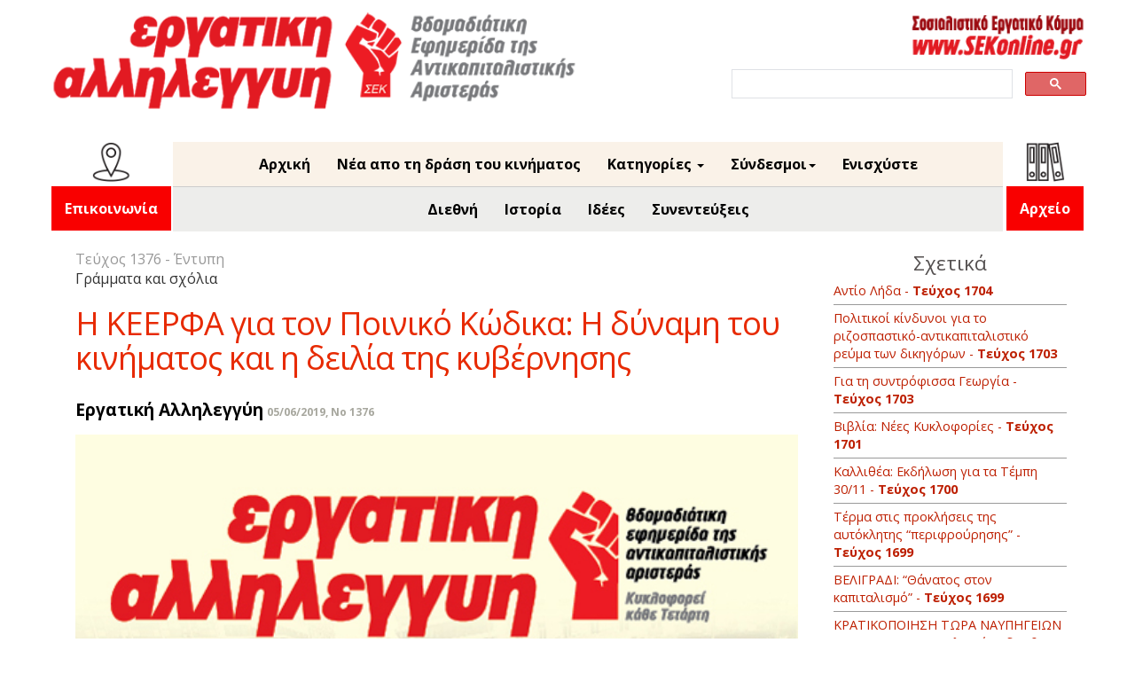

--- FILE ---
content_type: text/html; charset=UTF-8
request_url: https://ergatiki.gr/article.php?id=20500&issue=1376
body_size: 8033
content:
<!DOCTYPE html>
<html>
<head>
	<meta name="facebook-domain-verification" content="ukapofj84igsultydxynsecvnj6ud7" />
	<meta http-equiv="Content-Type" content="text/html; charset=UTF-8"/>
	<meta name="viewport" content="width=device-width, initial-scale=1">
	<meta name="google-site-verification" content="XBJA2iOj8lJqc4Gapoyu1QwpQSZfEmKwD-Jr40h1BlE" />
		<title>Εργατική Αλληλεγγύη - Η ΚΕΕΡΦΑ για τον Ποινικό Κώδικα: H δύναμη του κινήματος και η δειλία της κυβέρνησης</title>

	<meta property="og:url" content="http://ergatiki.gr/article.php?id=20500" />
	<meta property="og:type" content="website"/>
	<meta property="og:title" content="Η ΚΕΕΡΦΑ για τον Ποινικό Κώδικα: H δύναμη του κινήματος και η δειλία της κυβέρνησης"/>
	<meta property="og:description" content="Αναρτήθηκαν στην ιστοσελίδα της Βουλής τα κείμενα για τις τροποποιήσεις του Π.Κ. και προγραμματίστηκε εσπευσμένα η συζήτησή του στην αρμόδια κοινοβουλευτική επιτροπή την Τετάρτη 5/6/2019 ώρα 10 π.μ.,..."/>
	<meta property="og:image" content="http://ergatiki.gr/images/banner.jpg" />
		
	<link rel="icon" type="image" href="img/SEKfavicon.ico">
	<link rel="stylesheet" type="text/css" href="assets/css/layout.css">
	<link rel="stylesheet" type="text/css" href="assets/css/header.css">
	<link rel="stylesheet" type="text/css" href="assets/css/financial.css">
	<link rel="stylesheet" type="text/css" href="assets/css/titles.css">
	<link rel="stylesheet" type="text/css" href="assets/css/articles.css">
	<link rel="stylesheet" type="text/css" href="assets/css/archive.css">
	<link rel="stylesheet" type="text/css" href="assets/css/google_search.css">
	<link rel="stylesheet" type="text/css" href="assets/css/custom-bootstrap.css">

		<link rel="stylesheet" type="text/css" href="assets/css/media-queries.css">
	
	<link href="https://fonts.googleapis.com/css?family=Open+Sans:400,700&display=swap&subset=latin,greek" rel="stylesheet">


	<script type="text/javascript" src="assets/js/jquery-1.11.0.min.js" ></script>
	<!-- <script type="text/javascript" src="assets/js/popcorn-complete.min.js" ></script> -->
	<!-- <script type="text/javascript" src="assets/js/underscore-min.js" ></script> -->
	<script type="text/javascript" src="assets/js/jquery-ui-1.10.4.custom.min.js" ></script>
	<!-- <script type="text/javascript" src="assets/js/ICanHaz.min.js" ></script> -->
	<script type="text/javascript" src="assets/js/layout.js" ></script>
	<script src="https://www.google.com/recaptcha/api.js"></script>

	
	<!-- Bootstrap core CSS start -->
    <link href="assets/css/bootstrap.min.css" rel="stylesheet">
    <!-- IE10 viewport hack for Surface/desktop Windows 8 bug -->
    <link href="assets/css/ie10-viewport-bug-workaround.css" rel="stylesheet">
<!-- Bootstrap core CSS end -->
	<script>
		function validateRecaptcha() {
			var response = grecaptcha.getResponse();
			if (response.length === 0) {
				alert("Captcha not checked");
				return false;
			} else {
				return true;
			}
		}
	</script>
</head>

<body>

<div id="body_wrapper">
		<div id="header_wrapper">
			<div id="header">



<div class="headerImg">
<a href="index.php"><img class="EAlogo" src=" ../../images/Logo.png" alt="EA"/></a>
<div class="header-plus-elements">
<div>
<a href="http://sekonline.gr" target="_blank"><img class="sekonline_link" src=" ../../images/SeknolineLogo.png" alt="SEK"/></a>
</div>



<!--SEARCH start -->
<div class="search">
<div id="search_box_wrapper">
<script async src="https://cse.google.com/cse.js?cx=014921683778603040730:srpfo0zbjpp"></script>
<div class="gcse-search"></div>
</div>
</div>
<!--SEARCH end  -->


</div>
</div>

</div>



<div class="headerMenu">
<!-- MENU BOOTSRAP start -->
<nav class="navbar navbar-inverse navbar-static-top">
<div class="container">
<div class="navbar-header">
<button type="button" class="navbar-toggle collapsed" data-toggle="collapse" data-target="#navbar" aria-expanded="false" aria-controls="navbar">
<span class="sr-only">Toggle navigation</span>
<span class="icon-bar"></span>
<span class="icon-bar"></span>
<span class="icon-bar"></span>
</button>
</div>
<div id="navbar" class="navbar-collapse collapse">
    
  <div class="navcontact">
<!-- Archive link START -->
	<ul class="nav navbar-nav">
		<li class="dropdown">
			<img class="contact-pictogram" src=" ../../images/pictogram-contact.png" alt="contact-picto"/> 
			<a class="archive-link" href="info.php">
				Επικοινωνία
			</a>
			<!-- class="dropdown-toggle" data-toggle="dropdown" role="button"  aria-haspopup="true" aria-expanded="false"
				<span class="caret"></span>
				<ul class="dropdown-menu right-aligned">
				<li><a href="archive.php">Έντυπη</a></li>
				<li><a href="archive_feed.php">Ηλεκτρονική</a></li>
				</ul> -->
		</li>
	</ul>
<!-- Archive link END -->
</div>     
    
<div class="navupper">  
    
    
<ul class="nav navbar-nav">
<li><a href="printed.php">Αρχική</a></li>
<li><a href="feed.php">Νέα απο τη δράση του κινήματος</a></li>

<!--
<li class="dropdown"> 
                	<a href="#" class="dropdown-toggle" data-toggle="dropdown" role="button" aria-haspopup="true" aria-expanded="false">Περιεχόμενα έντυπης<span class="caret"></span></a>
                	<ul class="dropdown-menu">
						<li>						
															<a href="article.php?id=20458&issue=1376">Χρειαζόμαστε σκληρή ταξική απάντηση</a>
															<a href="article.php?id=20459&issue=1376">KΣΕ ΑΝΤΑΡΣΥΑ: “Τίποτα δεν έχει τελειώσει”</a>
															<a href="article.php?id=20460&issue=1376">Οι αντικαπιταλιστικές κινήσεις επιμένουν</a>
															<a href="article.php?id=20461&issue=1376">Οικονομική Εξόρμηση της Εργατικής Αλληλεγγύης</a>
															<a href="article.php?id=20462&issue=1376">Kυκλοφορεί &quot;Σοσιαλισμός από τα Κάτω&quot; Νο 134</a>
															<a href="article.php?id=20463&issue=1376">Κρίση στο ΚΙΝΑΛ</a>
															<a href="article.php?id=20464&issue=1376">“Πατριωτική” κατάρρευση της Λαϊκής Ενότητας</a>
															<a href="article.php?id=20465&issue=1376">Οι μάχες των εκλογών: “Θρίαμβοι” με 65% αποχή έχουν κοντά ποδάρια</a>
															<a href="article.php?id=20466&issue=1376">Οι μάχες των εκλογών: Το μήνυμα της Πάτρας</a>
															<a href="article.php?id=20467&issue=1376">Αγ. Όλγα: Εκλογές σωματείου εργαζόμενων 11/6</a>
															<a href="article.php?id=20468&issue=1376">ΥΠΠΟ: Εκλογές ενιαίου συλλόγου υπαλλήλων 12/6</a>
															<a href="article.php?id=20469&issue=1376">Δήμοι: STOP στην κοροϊδία</a>
															<a href="article.php?id=20470&issue=1376">ΔΕΠΑ: Μονιμοποιήσεις, τώρα!</a>
															<a href="article.php?id=20471&issue=1376">Κινητοποίηση συνταξιούχων Εθνικής Τράπεζας 5/6</a>
															<a href="article.php?id=20472&issue=1376">Εκλογές στο ΨΝΘ 6/6</a>
															<a href="article.php?id=20473&issue=1376">Η μάχη των τραπεζών</a>
															<a href="article.php?id=20474&issue=1376">Να δυναμώσουμε την ΑΝΤΑΡΣΥΑ</a>
															<a href="article.php?id=20475&issue=1376">Πάτρα: Εκδήλωση ΣΕΚ για τα αποτελέσματα των εκλογών 31/5</a>
															<a href="article.php?id=20476&issue=1376">Ηράκλειο: Εκδήλωση ΣΕΚ για τα αποτελέσματα των εκλογών</a>
															<a href="article.php?id=20477&issue=1376">Χανιά: Εκδήλωση ΣΕΚ - &quot;Μετά τις Ευρωεκλογές - Να οργανώσουμε τις επόμενες μάχες&quot;</a>
															<a href="article.php?id=20478&issue=1376">Θεσσαλονίκη: Οι μάχες των εκλογών - Συνεχίζουμε δυνατά</a>
															<a href="article.php?id=20479&issue=1376">Μαρξισμός 2019: Οι αναζητήσεις που έχουμε ανάγκη</a>
															<a href="article.php?id=20480&issue=1376">Κινητοποιήσεις σε MEΤΡΟ-ΗΣΑΠ </a>
															<a href="article.php?id=20481&issue=1376">“ΕΛΛΗΝΙΚΗ ΛΥΣΗ”: Φασίστες με γραβάτα </a>
															<a href="article.php?id=20482&issue=1376">Bαθαίνει η κρίση στην Χρυσή Αυγή</a>
															<a href="article.php?id=20483&issue=1376">Εκεί είναι η θέση της Χρυσής Αυγής: Έξω απ΄τη Βουλή, μέσα στη φυλακή</a>
															<a href="article.php?id=20484&issue=1376">Ναζιστική πρόκληση στην Αλεξανδρούπολη</a>
															<a href="article.php?id=20485&issue=1376">Pride 2019: Κάλεσμα ΚΕΕΡΦΑ 8/6, πορεία 7μμ, Πλ. Συντάγματος</a>
															<a href="article.php?id=20486&issue=1376">Κινηματογράφος: Αναζητώντας τον Χέντριξ</a>
															<a href="article.php?id=20487&issue=1376">Φεστιβάλ &quot;Αναιρέσεις&quot; 2019, 7-9 Ιούνη</a>
															<a href="article.php?id=20488&issue=1376">Ο ΦΠΑ πέφτει, τα εισιτήρια ανεβαίνουν!</a>
															<a href="article.php?id=20489&issue=1376">Κώστας Πολύδωρος: Οι μάχες στο χώρο της Υγείας - Κοινός αγώνας όλων των εργαζόμενων</a>
															<a href="article.php?id=20490&issue=1376">Μαρξιστικά Φόρουμ</a>
															<a href="article.php?id=20491&issue=1376">Συνελεύσεις-εκδηλώσεις Δημοτικών Σχημάτων</a>
															<a href="article.php?id=20492&issue=1376">Συνελεύσεις ΑΝΤΑΡΣΥΑ</a>
															<a href="article.php?id=20493&issue=1376">Εξορμήσεις με την Εργατική Αλληλεγγύη</a>
															<a href="article.php?id=20494&issue=1376">Pride: 35 χρόνια από τη μεγάλη απεργία - Το ΛΟΑΤΚΙ+ κίνημα μαζί με τους ανθρακωρύχους!</a>
															<a href="article.php?id=20495&issue=1376">Μακελειό στο Σουδάν: Αλληλεγγύη στους εξεγερμένους</a>
															<a href="article.php?id=20496&issue=1376">Βρετανία: Ανεπιθύμητος ο Τραμπ</a>
															<a href="article.php?id=20497&issue=1376">Γενικές απεργίες στην Βραζιλία</a>
															<a href="article.php?id=20498&issue=1376">Γενικές απεργίες και στην Αργεντινή</a>
															<a href="article.php?id=20499&issue=1376">Ιταλία: Η επόμενη μέρα των ευρωεκλογών</a>
															<a href="article.php?id=20500&issue=1376">Η ΚΕΕΡΦΑ για τον Ποινικό Κώδικα: H δύναμη του κινήματος και η δειλία της κυβέρνησης</a>
															<a href="article.php?id=20501&issue=1376">Τα βιβλία είναι όπλα</a>
											
						</li>				
                  </ul>
                </li> 
-->


<li class="dropdown">
<a href="#" class="dropdown-toggle" data-toggle="dropdown" role="button" aria-haspopup="true" aria-expanded="false">Κατηγορίες <span class="caret"></span></a>
<ul class="dropdown-menu">
<li>
<a href="category.php?category=Η Άποψή μας">
Η Άποψή μας
</a>
<a href="category.php?category=Εργατικό κίνημα">
Εργατικό κίνημα
</a>
<a href="category.php?category=Η Αριστερά">
Η Αριστερά
</a>
<a href="category.php?category=Καταστολή">
Καταστολή
</a>
<a href="category.php?category=Κορονοϊός">
Κορονοϊός
</a>
<a href="category.php?category=Περιβάλλον">
Περιβάλλον
</a>
<a href="category.php?category=Συνεντεύξεις">
Συνεντεύξεις
</a>
<a href="category.php?category=Καταπίεση και απελευθέρωση">
Καταπίεση και απελευθέρωση
</a>
<a href="category.php?category=Ιδέες">
Ιδέες
</a>
<a href="category.php?category=Δραστηριότητες">
Δραστηριότητες
</a>
<a href="category.php?category=Ιστορία">
Ιστορία
</a>
<a href="category.php?category=Αντιφασιστικό και αντιρατσιστικό κίνημα">
Αντιφασιστικό και αντιρατσιστικό κίνημα
</a>
<a href="category.php?category=Διεθνή">
Διεθνή
</a>
<a href="category.php?category=Οικονομία και πολιτική">
Οικονομία και πολιτική
</a>
<a href="category.php?category=Πολιτισμός">
Πολιτισμός
</a>
<a href="category.php?category=Αντιπολεμικό κίνημα">
Αντιπολεμικό κίνημα
</a>
<a href="category.php?category=Γράμματα και σχόλια">
Γράμματα και σχόλια
</a>
<a href="category.php?category=Εκπαίδευση και νεολαία">
Εκπαίδευση και νεολαία
</a>
<a href="category.php?category=1565">
1565
</a>
<a href="gdtrial.php">
Η δίκη της Χρυσής Αυγής
</a>
</ul>
</li>



<li class="dropdown">
<a href="#" class="dropdown-toggle" data-toggle="dropdown" role="button" aria-haspopup="true" aria-expanded="false">Σύνδεσμοι<span class="caret"></span></a>
<ul class="dropdown-menu">
<li><a href="http://www.sekonline.gr/" target="_blank">Σοσιαλιστικό Εργατικό Κόμμα</a></li>
<li><a href="http://www.socialismfrombelow.gr/" target="_blank">Σοσιαλισμός από τα κάτω</a></li>
<li><a href="http://www.antarsya.gr/" target="_blank">ΑΝΤ.ΑΡ.ΣΥ.Α.</a></li>
<li><a href="http://www.antiracismfascism.org/" target="_blank">Κ.Ε.Ε.Ρ.Φ.Α.</a></li>
<!-- <li><a href="http://symmaxiastamatistetonpolemo.blogspot.gr/" target="_blank">Συμμαχία Σταματήστε τον Πόλεμο</a></li> -->
<li><a href="https://www.swp.org.uk/" target="_blank">Socialist Workers Party</a></li>
<li><a href="http://www.isj.org.uk/" target="_blank">International Socialism</a></li>
<li><a href="http://internationalsocialists.org/wordpress/" target="_blank">Διεθνιστική Σοσιαλιστική Τάση</a></li>
</ul>
</li>
<!--<li> <a href="info.php">Επικοινωνία</a></li>-->
<li> <a href="donate.php">Ενισχύστε</a></li>




</ul>

<div class="navlower">
	<ul class="nav navbar-nav">
		<li><a href="category.php?category=Διεθνή">Διεθνή</a></li>
		<li><a href="category.php?category=Ιστορία">Ιστορία</a></li>
		<li><a href="category.php?category=Ιδέες">Ιδέες</a></li>
		<li><a href="category.php?category=Συνεντεύξεις">Συνεντεύξεις</a></li>
	</ul>
</div>



</div>  



<div class="navarchive">
<!-- Archive link START -->
	<ul class="nav navbar-nav">
		<li class="dropdown">
			<img class="archive-pictogram" src=" ../../images/pictogram-archive.png" alt="archive-picto"/> 
			<a class="archive-link" href="archive.php">
				Αρχείο
			</a>
			<!-- class="dropdown-toggle" data-toggle="dropdown" role="button"  aria-haspopup="true" aria-expanded="false"
				<span class="caret"></span>
				<ul class="dropdown-menu right-aligned">
				<li><a href="archive.php">Έντυπη</a></li>
				<li><a href="archive_feed.php">Ηλεκτρονική</a></li>
				</ul> -->
		</li>
	</ul>
<!-- Archive link END -->
</div>


</div>
</div>
</nav>
<!-- MENU BOOTSRAP end -->
</div>



		</div>
<div style="clear:both;"></div>
		<div class="wrapper-custom-2">	  
<div class="container marketing">
 <div class="col-sm-8 tour">  
  <div class="row"> 	
    <div class="col-sm-12 col-md-12"> 
	
		<div id="articles">
			<div class="articles_issue">
	    		Τεύχος 1376  - Έντυπη 				
	    	</div>

	    	<div class="content tour">

		    	<div class="article-text">
		    		<div>Γράμματα και σχόλια</div>
		    		<div class="title-custom-4">Η ΚΕΕΡΦΑ για τον Ποινικό Κώδικα: H δύναμη του κινήματος και η δειλία της κυβέρνησης</div>
		    		<span class="article-author"><label>Εργατική Αλληλεγγύη</label></span>
		    		<span class="article-date"><label>05/06/2019, No 1376</label></span>
		    		<p> 
		    					    			<img class="tour" src="images/banner.jpg">
		        		 
		        				        		<p class="article_body">
		        			<p>Αναρτήθηκαν στην ιστοσελίδα της Βουλής τα κείμενα για τις τροποποιήσεις του Π.Κ. και προγραμματίστηκε εσπευσμένα η συζήτησή του στην αρμόδια κοινοβουλευτική επιτροπή την Τετάρτη 5/6/2019 ώρα 10 π.μ., ενώ με δεδομένη την προκήρυξη των εθνικών εκλογών της 7/7/2019 και την επικείμενη διάλυση της Βουλής, είναι βέβαιο ότι θα εισαχθεί για ψήφιση κατά πληροφορίες έως την Πέμπτη 6/6/2019. Η ψήφιση με τη διαδικασία των κωδίκων θα είναι ένα ΝΑΙ ή ΟΧΙ στο τελικό σχέδιο που θα διαμορφωθεί από την Κοινοβουλευτική Επιτροπή και θα εισαχθεί στην Ολομέλεια.</p> <p>Οι αντιδράσεις του αντιφασιστικού κινήματος σήμαναν ότι κάποιες από τις σκανδαλώδεις ρυθμίσεις του προσχεδίου του Ποινικού Κώδικα απετράπησαν. Έτσι, η διεύθυνση εγκληματικής οργάνωσης επανέρχεται ως διακεκριμένη μορφή του εγκλήματος του άρθρου 187ΠΚ και η προβλεπόμενη ανώτατη ποινή ανέρχεται σε 15 έτη κάθειρξης που είναι και η ανώτατη ποινή πρόσκαιρης κάθειρξης στον νέο Ποινικό Κώδικα. Επίσης, επαναφέρεται η αυτοτελής επιβαρυντική περίσταση του εγκλήματος με ρατσιστικά κίνητρα με τη θέσπιση άρθρου 82 Α αντί του καταργούμενου 81 Α  Π.Κ., διάταξη που δεν υπήρχε στο αρχικό προσχέδιο.</p> <p>Ωστόσο, η μείωση του ελάχιστου ορίου ποινής για τους διευθύνοντες εγκληματική οργάνωση από 10 χρόνια που ισχύει σήμερα στα 5, όσα δηλαδή και για τα απλά μέλη, αποτελεί το τελευταίο δώρο της κυβέρνησης του ΣΥΡΙΖΑ στην υπόδικη ηγεσία της ναζιστικής εγκληματικής οργάνωσης Χ.Α. Καθίσταται έτσι δυνατή η εξίσωση της ελάχιστης ποινικής ευθύνης διευθυντών και εκτελεστικών οργάνων, δηλαδή των ηγετικών στελεχών της Χρυσής Αυγής και των μαχαιροβγαλτών που αυτά διηύθυναν.</p> <p>(…)</p> <p>Έτσι, η κυβέρνηση ΣΥΡΙΖΑ, που με ευθύνη της η δίκη της Χ.Α. καθυστερεί, δεν καλύπτεται ραδιοτηλεοπτικά, δεν ηχογραφείται και διεξαγόταν αποκλειστικά μέχρι πριν λίγους μήνες στην εξορία και την περιθωριοποίηση του Κορυδαλλού και χωρίς δημοσιότητα, η κυβέρνηση που ξέπλυνε τη Χ.Α. με τις περιοδείες στο Καστελόριζο και τις δηλώσεις περί επανένταξής της στο δημοκρατικό τόξο, ετοιμάζει τώρα το τελευταίο και πιο σημαντικό δώρο της, που είναι η συμβολική και χωρίς σοβαρές νομικές συνέπειες ποινική της μεταχείριση, την ώρα που ο λαός με την ψήφο του επιτέλους αρχίζει να καθηλώνει και να επαναπεριθωριοποιεί τη ναζιστική οργάνωση συνειδητοποιώντας επιτέλους το ρόλο της.</p> <p>Να επισημάνουμε τέλος ότι όσον αφορά το άρθρο 336 για το βιασμό, η προσθήκη του πλημμελήματος της παραγράφου 5 στο κείμενο του προσχεδίου δεν καλύπτει τις σοβαρές και τεκμηριωμένες αντιρρήσεις του γυναικείου κινήματος που ζητά τη νομοθέτηση της έλλειψης συναίνεσης ως βάσης για τη διάγνωση του αδικήματος. </p> <p>Αν η κυβέρνηση ΣΥΡΙΖΑ έχει πει την τελευταία της λέξη, δεν συμβαίνει το ίδιο και με το αντιφασιστικό κίνημα. </p> <p> </p>
		        		</p>
		        		
		        	</p>
		        </div>

	        </div>
		</div>	
		
		<a id="top-button" href="#"></a>
		<a class="social_media" href="https://www.facebook.com/sharer/sharer.php?u=ergatiki.gr/article.php?id=20500" target="_blank">
  			<image src="../images/controls/facebook.png" alt="facebook share" />
		</a>
		<a  class="social_media" href="https://twitter.com/share?url=ergatiki.gr/article.php?id=20500" target="_blank">
  			<image src="../images/controls/twitter.png" alt="twitter share" />
		</a>
	</div>
</div>
</div>


	<div class="row">
  <div class="col-sm-3 side">
<div id="related_wrapper">
	<div class="related_title">Σχετικά</div>
	<div class="related_articles_titles">
							<a href="article.php?id=37623">Αντίο Λήδα - <b>Τεύχος 1704</b></a>
							<a href="article.php?id=37599">Πολιτικοί κίνδυνοι για το ριζοσπαστικό-αντικαπιταλιστικό ρεύμα των δικηγόρων - <b>Τεύχος 1703</b></a>
							<a href="article.php?id=37598">Για τη συντρόφισσα Γεωργία - <b>Τεύχος 1703</b></a>
							<a href="article.php?id=37534">Βιβλία: Νέες Κυκλοφορίες - <b>Τεύχος 1701</b></a>
							<a href="article.php?id=37492">Καλλιθέα: Εκδήλωση  για τα Τέμπη 30/11 - <b>Τεύχος 1700</b></a>
							<a href="article.php?id=37456">Τέρμα στις προκλήσεις  της αυτόκλητης “περιφρούρησης” - <b>Τεύχος 1699</b></a>
							<a href="article.php?id=37455">ΒΕΛΙΓΡΑΔΙ: “Θάνατος στον καπιταλισμό” - <b>Τεύχος 1699</b></a>
							<a href="article.php?id=37437">ΚΡΑΤΙΚΟΠΟΙΗΣΗ ΤΩΡΑ  ΝΑΥΠΗΓΕΙΩΝ ΚΑΙ ΛΙΜΑΝΙΩΝ - Η Ελευσίνα δεν θα γίνει ορμητήριο πολέμου - <b>Τεύχος 1699</b></a>
							<a href="article.php?id=37436">ΣΑΟΥΔΙΚΗ ΑΡΑΒΙΑ: Η «ομαλοποίηση» με το Ισραήλ προς το παρόν αναβάλλεται  - <b>Τεύχος 1699</b></a>
							<a href="article.php?id=37416">Η ταλαιπωρία των ΑΜΕΑ - <b>Τεύχος 1698</b></a>
							<a href="article.php?id=37414">Εκδηλώσεις - <b>Τεύχος 1698</b></a>
							<a href="article.php?id=37351">Κανένας “Σασμός” με την κυβέρνηση-μαφία - <b>Τεύχος 1696</b></a>
							<a href="article.php?id=37348">Νίκη για τους  Εργάτες Τέχνης - <b>Τεύχος 1696</b></a>
							<a href="article.php?id=37347">Αντίο  Φωτούλα - <b>Τεύχος 1696</b></a>
							<a href="article.php?id=37316">Να περάσει τώρα στο κράτος το Γηροκομείο Αθηνών - <b>Τεύχος 1695</b></a>
							<a href="article.php?id=37315">Διονύσης Σαββόπουλος: «Κι όμως εσύ δεν μας ακούς» - εδώ και χρόνια  - <b>Τεύχος 1695</b></a>
							<a href="article.php?id=37291">Αντίο Ηλία! - <b>Τεύχος 1694</b></a>
							<a href="article.php?id=37271">Αντίο στον σύντροφο Γιάννη Θάνο - <b>Τεύχος 1693</b></a>
							<a href="article.php?id=37193">To νέο τεύχος της Εργατικής Αλληλεγγύης κυκλοφορεί την Τρίτη 30/9 - <b>Τεύχος 1690</b></a>
							<a href="article.php?id=37183">Σιωνιστική επίθεση στην Αθήνα - <b>Τεύχος 1690</b></a>
				</div>
	<br>
	<a class="more" href="category.php?category=Γράμματα και σχόλια"><b>Όλα τα άρθρα της κατηγορίας "Γράμματα και σχόλια"</b></a>
</div>
</div>
</div>
</div>
</div>
		
		




	    <!-- Bootstrap core JavaScript
    ================================================== -->
    <!-- Placed at the end of the document so the pages load faster -->
    <script src="assets/js/bootstrap.min.js"></script>
    <!-- IE10 viewport hack for Surface/desktop Windows 8 bug -->
    <script src="assets/js/ie10-viewport-bug-workaround.js"></script>
	
<!--  Highlight current menu item -->
<div id="webstats">
	<!-- <script id="_wau3sc">
		var _wau = _wau || []; _wau.push(["small", "r2yqwte2f675", "3sc"]);
		(function() {var s=document.createElement("script"); s.async=true;
			s.src="http://widgets.amung.us/small.js";
			document.getElementsByTagName("head")[0].appendChild(s);
		})();
	</script> -->	
	<script type="text/javascript">
var sc_project=10041761; 
var sc_invisible=0; 
var sc_security="ac995107"; 
var scJsHost = (("https:" == document.location.protocol) ?
"https://secure." : "http://www.");
document.write("<sc"+"ript type='text/javascript' src='" +
scJsHost+
"statcounter.com/counter/counter.js'></"+"script>");
</script>
<noscript><div class="statcounter"><a title="shopify
analytics tool" href="http://statcounter.com/shopify/"
target="_blank"><img class="statcounter"
src="http://c.statcounter.com/10041761/0/ac995107/0/"
alt="shopify analytics tool"></a></div></noscript>
<!-- End of StatCounter Code for Default Guide -->
</div>
<script>
$(document).ready(function () {
	var url = window.location;
	$('ul.nav a').filter(function() {
	    return this.href == url;
	}).parent().addClass('active');
});
</script>

	
</body>
	
</html>

--- FILE ---
content_type: text/css
request_url: https://ergatiki.gr/assets/css/layout.css
body_size: 879
content:
body {
  padding-bottom: 0;
  color: #5a5a5a;
	font-size: 16px !important;
	font-family: "Open Sans",sans-serif !important;
	font-style: normal;
	font-weight:400;
	background-color: #F1F1F1;
	margin-top: 0;
}

#body_wrapper{
	width:100%;
	max-width: 1170px;
	min-height: 700px;
	margin: 0 auto;
	/* margin-top: 5px; */
	margin-top: 0;
	font-family: 'Open Sans',arial,"sans serif";
	background: transparent;/*url("../../images/SITE-FONDO.png") 48% 91% repeat-y;*/
	overflow-y:	auto;
}

a {
  color: #bd1f00 !important;
    text-decoration: none !important;
}
a:hover {
  color: #eb684d !important;
  text-decoration: none !important;
}
p {
	font-family: "Open Sans",sans-serif;
	font-style: normal;
	font-weight:400;
  color: #5a5a5a;
    text-decoration: none !important;
}



label{
	font-size: 12px;
	color: rgb(167, 167, 158);
	    margin-bottom: 0 !important;
}
strong {
	font-weight: bold;
}

.h3, h3 {
	font-weight:700 !important;
	letter-spacing: -0.015em !important;
	margin-bottom: 20px !important;
}

#left > div, #middle > div, #right > div{
	/*box-shadow: 0px 0px 10px #777666;*/
}

#header_wrapper {
	    width: 100%;
   /* height: 190px;
    margin-bottom: 50px;*/
	 background-color: #fff;
}


#left{
	position: relative;
	width: 17%;
	float: left;
	margin-left: 36px;
	/* height: 100%; */
	margin-right: 5px;
}
 
#titles_wrapper{
	position: relative;
	float: left;
	padding: 7px;
	background-color: #f4f4f4;
	border-top: 3px solid red;
	/*height: 100%;*/
}
#titles_wrapper div.more_articles {
	background-color: #818181;
	color: white;
	position: absolute;
	bottom: -20px;
	width: 96%;
	text-align: center;
	cursor: pointer;
}
#titles_wrapper div.more_articles:hover {
	background-color: #606060;
}
#index-middle{
	position: relative;
	width: 62%;
	float: left;
	/*height: 100%;*/
	margin-right: 10px;
	margin-left: 5px;
}

#articles-middle{
	position: relative;
	width: 62%;
	float: left;
	/*height: 100%;*/
	margin-right: 10px;
	margin-left: 5px;
}

#info-middle{
	position: relative;
	width: 57%;
	float: left;
	/*height: 100%;*/
	margin-right: 10px;
	margin-left: 5px;
}

#search-middle{
	position: relative;
	width: 63%;
	float: left;
	/*height: 100%;*/
	/*margin-right: 10px;
	margin-left: 5px;*/
}

#search-middle #articles .articles_link > :nth-child(4) {
    font-size: 0.85em;
    float: left;
    width: 100%;
    margin: 5px 0px 0px 20px;
    font-weight: normal;
    text-align: left;
}

#articles_wrapper{
	position: relative;
	float: left;
	width: 100%;
	/*height: 100%;*/
}

#articles_wrapper div.more_articles {
	background-color: #818181;
	color: white;
	position: absolute;
	bottom: -20px;
	width: 100%;
	text-align: center;
	cursor: pointer;
}

#articles_wrapper div.more_articles:hover {
	background-color: #606060;
}

#right{
	position: relative;
	width: 12%;
	float: left;
	/*height: 100%;*/
}

#financial_wrapper{
	position: relative;
	float: left;
	width: 100%;
	/*height: 145px;*/
	margin-bottom: 10px;
}

#archive_wrapper{
	position: relative;
	float: left;
	width: 100%;
	/*height: 80%;*/
}

#webstats_wrapper{
	position: relative;
	float: left;
	width: 100%;
	text-align: center;
	margin-top: 200px;
}
#top-button{
	width: 47px;
    height: 47px;
    background: url(../../images/controls/top.png) no-repeat center;
    position: relative;
    float: right;
    background-size: cover;
    margin-right: 5px;

}
.social_media{
	width: 42px;
	position: relative;
	float: left;
	margin-right: 5px;
}

.social_media > img{
	width: 42px;
}

#covers-middle .cover_image{
	height: 455px;
	width: 325px;
}
#info-middle-plus {
	 position: relative;
    width: 57%;
    float: left;
}
#info-middle-plus .contact {
 	text-align:center;
}

#webstats{
	width: 2.9em;
}
	

--- FILE ---
content_type: text/css
request_url: https://ergatiki.gr/assets/css/header.css
body_size: 757
content:
#header{
	height: 100%;
	position: relative;
	float: none;
	width: 100%;
}
#header .headerImg{	
	width: 100%;
	min-height: 160px;
}


#header .headerImg .EAlogo {
	position: relative;
	float: left;
	width: 100%;
	height: auto;
	max-width:600px;
	margin-left:0;
}
#header .headerImg .sekonline_link{
	position: relative;
	float: right;
	width: 100%;
	height: auto;
	max-width:200px;
	margin-right:0;
	margin-bottom:25px;
	top:15px;
}

.headerMenu{
position: relative;
background-color:transparent !important; 
float: none;
padding:0;
left: 0px;
width: 100%;
height: 15%;
border-bottom: none;
font-weight: bold;
}


#header .menu-element{
	position: relative;
	float: left;
	width: 13.6%;
	text-align: center;
	height: 63%;
	padding-top: 7px;
	cursor: pointer;
	font-size: 0.9em;
}

#header .menu-element:first-child{
	padding-left:30px;
}
#header .menu-element:last-child{
	border-right: none;
}

#header .menu-element:hover{
	
}

#header .menu-element:hover > a{
	color: #FF3C3C;
}

#header .search{
	max-width: 400px;
	min-width: 300px;
	float:right;
margin-right:0;
margin-left:20px;
}


#header .menu-element > a{
	text-decoration: none;
	color: #000;
}

#header .menu-element .menu-items .menu-item > a{
	text-decoration: none;
	color: #000;
}

#header .menu-element:hover .menu-items{
	position: relative;
	display: block;
}

#header .menu-items{
	display: none;
	position: relative;
	font-size: 0.9em;
	width: 200px;
	z-index: 10;
	top: 5px;
	text-align: left;
	background-color: #f4f4f4;
	border-top: solid 3px red;
	height:auto;
	max-height:600px;
	overflow:auto;
}
#header .menu-element .menu-items .menu-item:first-child{
	padding-top:10px;
}
#header .menu-element .menu-items .menu-item:last-child{
	padding-bottom:10px;
}
#header .menu-element .menu-items .menu-item{
	border: none/*solid 1px #F1F1F1*/;
	padding: 3px 8px 3px 8px;
}

#header .menu-element .menu-items .menu-item:hover{
	background-color: none;
}

#header .menu-element .menu-items .menu-item:hover > a{
	color: none;
}
/* BOOTSTRAP MENU */

.navbar .container {
    width: 100%;
		padding-right:0;
		padding-left:0; 
}

.navupper {
float:left;
 background-color: #faf2e8;
 width: 80%;
}
.navlower {
background-color: #ededeb;
clear:both;
border-top: 1px solid #ccc;
}

.navarchive {
float:right;
background-color: #fff;
padding: 0;
width: 8%;
}

div.navarchive ul.right-aligned {
    right: 0;
    float: right;
				left: auto;
}


.archive-pictogram {
width: 45px;
    margin-bottom: 5px;

}

.navcontact {
float:left;
background-color: #fff;
padding: 0;
/* margin-right:10px;*/
width: 12%;
}

div.navcontact ul.right-aligned {
    right: 0;
    float: right;
				left: auto;
}

.contact-pictogram {
width: 45px;
    margin-bottom: 5px;



ul.nav.navbar-nav>li>a {
    color: #fff;
}
ul.nav.navbar-nav>li>a:hover,
ul.navbar-nav>li>a:focus{
    color: #f90;
}
ul.nav.navbar-nav>.active>a,
ul.nav.navbar-nav>.active>a:hover,
ul.nav.navbar-nav>.active>a:focus {
  color: #50A0FF;
  background-color: #FFFFFF;
}
ul.nav.navbar-nav li .active {
  background-color: transparent !important;
}
.dropdown-menu>.active>a, 
.dropdown-menu>.active>a:focus, 
.dropdown-menu>.active>a:hover  {
  background-color: transparent !important;
}


--- FILE ---
content_type: text/css
request_url: https://ergatiki.gr/assets/css/financial.css
body_size: 200
content:
#financial{
	position: relative;
	float: left;
	margin-left: 5px;
}

#financial p{
	font-family:"Times New Roman";
	font-size:15px;
}

#financial #amount {
	height: 20px;
	width: 80px;
    background-color: #D7EFFF; 
    border: solid 1px #646464; 
    outline: none; 
    padding: 2px 2px; 
} 

#financial #amount:hover { 
    background-color: #FF0; 
} 

#financial #amount:focus { 
    background-color: #6FFF62; 
} 

#financial #amount:active { 
    background-color: #EB8D00; 
}

#financial .submit {
	border: none;
	background: url('/images/paypal.gif') no-repeat;
	width: 75px; 
	height: 45px; 
	padding: 0px 0 4px 0; 
	font-size: 10px; 
	cursor: pointer;
	float: none;
    display: block;
    margin: 10px auto;
    color: transparent;
}

--- FILE ---
content_type: text/css
request_url: https://ergatiki.gr/assets/css/titles.css
body_size: 314
content:
#titles{
	position: relative;
	float: left;
	width: 100%;
	/*height: 1024px;*/
	overflow-y: hidden;
}

#titles a{
	color: rgb(200, 50, 50);
}
#titles .titles_issue{
	text-align: center;
	font-size: 1em;
	padding: 5px 0px 10px 0px;
	font-family: Arial;
}
#titles .titles_issue_num{
	position: relative;
	float: left;
	width: 100%;
	height: 4%;
	font-size: 20px;
	text-align: center;
	color: rgb(111, 105, 105);
}

#titles .titles_issue_img{
	position: relative;
	float: left;
	width: 100%;
}

#titles .titles_issue_img .issue_img{
	position: relative;
	float: left;
	width: 100%;
	cursor: pointer;
}

#titles .titles_issue_img .issue_pdf{
	position: relative;
	float: left;
	width: 100%;
	font-size: 13px;
	text-align: center;
}

#titles .titles_issue_arts{
	position: relative;
	float: left;
	width: 100%;
	font-size: 14px;
}

#titles .titles_issue_arts p{
	font-weight: bold;
}

#titles .titles_issue_arts > a{
	color: rgb(200, 50, 50);
	border-bottom: 1px solid rgb(43, 44, 47);
	/* margin: 1px; */
	cursor: pointer;
	padding: 5px 0px 5px 0px;
	text-decoration: none;
	/* margin-bottom: 10px; */
	position: relative;
	float: left;
	width: 100%;
}

#titles .titles_issue_arts > a:last-child{
	border-bottom: none;
}

#titles .left_arrow{
	background: url("../../images/controls/left.png") no-repeat center;
	width: 15px;
	height: 45px;
	position: relative;
	float: left;
	background-size: 10px;
}

#titles .right_arrow{
	background: url("../../images/controls/right.png") no-repeat center;
	width: 15px;
	height: 45px;
	position: relative;
	float: right;
	background-size: 10px;
}


--- FILE ---
content_type: text/css
request_url: https://ergatiki.gr/assets/css/articles.css
body_size: 696
content:
#articles{
	position: relative;
	float: left;
	width: 100%;
	/*height: 1044px;*/
	/*overflow-y: hidden;*/
	margin-bottom:20px;
}

/* IMAGE smaller and centered */
p.imgsmallandsingle {
	max-width: 60% !important;
	margin: 0 auto !important;
}

#articles a{
	color: rgb(200, 50, 50);
	font-size: 14px;
	font-weight: bold;
}

#articles .articles_issue{
	position: relative;
	float: left;
	font-size: 1em;
	width: 100%;
	padding: 0;
	text-align: left;
	color: #989898;
}

#articles .articles_intro{
	position: relative;
	float: left;
	width: 93%;
	padding: 0px 20px 0px 20px;
}
#articles .article_body {
margin-top:20px;
}
#articles .article-author label{
	font-size: 1.2em;
	color:#000;
	margin-bottom:15px !important;
}
#articles .articles_link > :nth-child(2) {
	font-weight: bold;
	font-size: 1em;
	float: left;
	width: 98%;
	text-align: left;	
	margin: 7px 0px 13px 19px;
}
#articles .articles_link > :nth-child(4) {
	font-size: 0.9em;
	float: left;
	width: 374px;
	margin: 5px 0px 0px 20px;
	font-weight: normal;
	text-align: justify;
}
#articles .articles_link {
	position: relative;
	float: left;
	width: 96%;
	margin-bottom: 30px;
	cursor: pointer;
	text-align: justify;
	border-bottom: 2px groove #EEE8E8;
	padding-bottom: 13px;
	text-decoration: none;
	color: #000;
}
#artivles .articles_link_full{
	font-size: 0.9em;
}
#articles .articles_link_full > :nth-child(2) {
	text-align: left;
	font-weight: bold;
	font-size: 1.3em;
}
#articles .articles_link_full > :nth-child(3),
#articles .articles_link_full > :nth-child(4){
	width: 100%;
	float: left;
	color: #000;
}
#articles .articles_link_full > :nth-child(5){
	width:100%;
	float: left;
}
#articles .articles_link_full img.article_photo {
	width: 541px;
	position: relative;
	float: left;
}
#articles .articles_link_full > .article_body{
	text-align: left;
	margin-top: 22px;
	float: left;
	width: 100%;
	line-height: 1.2em;
}


	#articles .articles_link .article_photo{
		position: relative;
		float: left;
		/*height: 95px;*/
		max-width: 140px;
		margin-left: 20px;
	}

	#articles .more_articles{
		position: relative;
		float: left;
		width: 100%;
	}

	#articles .more_articles p{
		color: rgb(200, 50, 50);
		font-size: 18px;
		font-weight: bold;
	}

	#articles .articles_pager{
		position: relative;
		float: left;
		width: 100%;
		text-align: center;
	}

	#articles .articles_link > label {
		width: 100%;
		margin-left: 20px;
		font-weight: normal;
		color: #000;
	}

	#articles .captionClass {
		position: relative;
		float: left;
		width: 97%;
		font-style: italic;
		font-size: 0.8em;
		overflow: hidden;
		height: 40px;
		word-break: break-all;
		padding: 5px 10px 0px 6px;
		background-color: #CFCFCF;
		margin-top: -16px;
	}

#related_wrapper .related_title{
	position: relative;
	float: left;
	width: 100%;
	height: 6%;
	font-size: 1.4em;
	text-align: center;
	color: #545050;
}

#related_wrapper .related_articles_titles{
	font-size: 0.9em;
}

#related_wrapper .related_articles_titles > a{
	color: #000;
    text-decoration: none;
    padding: 5px 0px 5px 0px;
    width: 100%;
    float: left;
    border-bottom: 1px groove;

}

#related_wrapper .more{
	text-align: center;
	margin-left: 0;
	text-decoration: none;
	color: #000;
	font-size: 0.9em;
}

--- FILE ---
content_type: text/css
request_url: https://ergatiki.gr/assets/css/archive.css
body_size: 290
content:
#archive{
	position: relative;
	float: left;
	width: 100%;
	color: rgb(100,100,100);
	font-family: cursive;
	padding: 10px 0px 28px 0px;
	height : 820px;
	overflow-y : auto;
}

#archive a{
	color: rgb(100,100,100);
}

#archive .archive_init{
	position: relative;
	float: left;
	width: 100%;
	height: 6%;
	font-size: 22px;
	text-align: center;
	top: 10px;
}

#archive .archive_files{
	position: relative;
	float: left;
	width: 100%;
	background-color: rgba(0,0,0,0.05);
}

#archive .archive_files .archive_year{
	position: relative;
	float: left;
	width: 100%;
	text-align: center;
}
#archive .archive_files .archive_year:hover {
	background-color: rgb(240, 240, 240);
}

#archive .archive_files .archive_year:hover .hidden_files{
	background-color: #FFF;
}

#archive .archive_files .archive_year .hidden_files .archive_issue:hover{
	background-color: #BDBDBD;
}

#archive .archive_files .archive_year .year{
	position: relative;
	float: left;
	width: 50%;
	cursor: pointer;
}

#archive .archive_files .archive_year .year:hover{
	color: rgb(0,0,0);
}

#archive .archive_files .archive_year .image-arrow{
	position: relative;
	float: left;
	width: 10%;
	top: 4px;
	margin-left: 35px;
	cursor: pointer;
}

#archive .archive_files .archive_year .hidden_files{
	position: relative;
	float: left;
	display: none;
	width: 100%;
}

#archive .archive_files .archive_year .hidden_files > div{
	position: relative;
	float: left;
	width: 100%;
	cursor: pointer;
}

#archive .archive_files .archive_year .hidden_files a:hover{
	color: rgb(0,0,0);
}

a.archive_issue {
	width: 100%;
	position: relative;
	float: left;
}

#covers_link{
	width: 100%;
}

#covers_link > h3{
	color: #000;
	text-align: center;
	font-size: 18px;
}


--- FILE ---
content_type: text/css
request_url: https://ergatiki.gr/assets/css/google_search.css
body_size: 9
content:
.gsc-control-cse{
	border-color: rgba(0,0,0,0) !important;
	background-color: rgba(0,0,0,0) !important;
}

.cse .gsc-control-cse, .gsc-control-cse {
	background-color: rgba(0,0,0,0) !important;
	border: none !important;
}

.cse .gsc-control-cse, .gsc-control-cse{
	padding: 0em !important;
}

--- FILE ---
content_type: text/css
request_url: https://ergatiki.gr/assets/css/custom-bootstrap.css
body_size: 4333
content:
/* CUSTOMIZE THE NAVBAR - BOOTSTRAP
-------------------------------------------------- */

/* Special class on .container surrounding .navbar, used for positioning it into place. */
.navbar-wrapper {
  position: relative;
  top: 0;
  right: 0;
  left: 0;
  z-index: 20;
  background-color: #fff;
}

/* Flip around the padding for proper display in narrow viewports */
.navbar-wrapper > .container {
  padding-right: 0;
  padding-left: 0;

}
.navbar-wrapper .navbar {
  padding-right: 15px;
  padding-left: 15px;
}
.navbar-wrapper .navbar .container {
  width: auto;
}

.navbar-inverse {
    background-color: transparent !important;
    border: none !important;
}
.navbar {
margin-bottom: 0px;
}

.navbar-nav > li > a {
    color: #000 !important;
	line-height:150%;
	font-size:1em;
	font-weight:600;
}

.navbar-nav > li a.archive-link {
 color: #fff !important;
    background-color: #f90000 !important;
}
.navbar-nav > li a.archive-link:hover {
 color: #fff !important;
     background-color: #e38484 !important;
}

.navbar-inverse .navbar-nav>.open>a.archive-link, 
.navbar-inverse .navbar-nav>.open>a.archive-link:focus, 
.navbar-inverse .navbar-nav>.open>a.archive-link:hover {
 color: #fff !important;
     background-color:  #e38484 !important;
}

.navbar-nav > li > a:hover {
    color: #aba393 !important;
}
.navbar-nav > .active > a{
    color: #aba393 !important;
	  background-color: transparent !important;
}
.navbar-inverse .navbar-nav>.open>a, 
.navbar-inverse .navbar-nav>.open>a:focus, 
.navbar-inverse .navbar-nav>.open>a:hover {
background-color: transparent !important;
}
.navbar .navbar-nav {
  display: inline-block;
  float: none;
  vertical-align: top;
}

.navbar .navbar-collapse {
  text-align: center;
}
.navbar-inverse .navbar-nav>.open>a, .navbar-inverse .navbar-nav>.open>a:focus, .navbar-inverse .navbar-nav>.open>a:hover {
    color: #fff;
    background-color: transparent;
}
.dropdown-menu {
     min-width: 500px;
}

.dropdown-menu>li>a {
    white-space: normal;
    font-size: .9em;
}



/* LOGO
-------------------------------------------------- */
.logo-custom {
/*
  position: relative;
position: inline-block;
*/
float:left;
display:block;
}

/* OTHER ELEMENTS in HEADER
-------------------------------------------------- */

.header-plus-elements {
 float:none; 
}
.social-icons {
	margin-top:10px;
	/* float:right;
	right:0;*/
  	display:block; 
}
.slogan {
	margin-top:30px;
	/*	float:right;
right:0;*/
	display:block; 
}
.line-sep-navigation {
position: absolute;
top:130px;
width:100%;
height:1px;
background-color:#998771;
}


/* CUSTOMIZE THE CAROUSEL
-------------------------------------------------- */

/* Carousel base class */
.carousel-background-custom {
  background-color:#f6f2e9 !important;
  }
  
.carousel {
  height: 550px;
  margin-bottom: 0px;
    max-width: 800px;
    margin: 0 auto;
}
/* Since positioning the image, we need to help out the caption */
.carousel-caption {
  z-index: 10;
  bottom:0;
}
.carousel-caption h1{
	font-size: 50px;
	font-family: "Roboto Condensed",sans-serif;
	font-style: normal;
	font-weight:700;
	/*text-transform: uppercase;*/
}
.carousel-control {
z-index:90;
}

/* Declare heights because of positioning of img element */
.carousel .item {
  height: 550px;
  background-color: #777;
}
.carousel-inner > .item > img {
  position: absolute;
  top: 0;
  left: 0;
  min-width: 100%;
  height: 550px;
  max-width: 800px;
}

.awards{
margin:0 auto;
}
.best-reviews {
margin:0 auto;
position:absolute;
top:180px;
z-index:50;
width:100%;
}
.best-reviews-plus {
margin:0 auto;
position:absolute;
top:0px;
z-index:100;
right:50px;
}
.best-reviews-image {
margin:0 auto;
max-width:156px;
}
.destinations {
margin:0 auto;
position:absolute;
top:450px;
z-index:50;
width:100%;

}
.destinations-image {
margin:0 auto;
max-width:398px;
}

/* CONTENT
-------------------------------------------------- */

.img-circle {
max-width:100px;
max-height:100px;
}

/* TITLES */
.h4, h4 {
line-height: 1.3em  !important;
}




/* MARKETING CONTENT
-------------------------------------------------- */

/* Center align the text within the three columns below the carousel */
.marketing .col-lg-4 {
  margin-bottom: 20px;
  text-align: center;
}
.marketing h2 {
  font-weight: normal;
  color: #e72a02;
  font-size:1.4em;
  font-weight:700;
}
.marketing .col-lg-4 p {
  margin-right: 10px;
  margin-left: 10px;
}
.title-custom-1 {
text-align:center;
margin-bottom:0;
    margin-top: 10px;
	font-size: 30px;
	font-weight:700;
	
	letter-spacing: 1px;
	color:#f90000;
}
.title-custom-2 {
text-align:center;
margin-bottom:0;
    margin-top: 40px;
	font-size: 30px;
	font-weight:700;
	text-transform: uppercase;
	letter-spacing: 5px;
	color:#e72a02;
}
.title-custom-3 {
font-size: 20px;
font-weight: 300;
color: #e72a02;
letter-spacing: -1px;
margin: 0 0 15px 0;
text-align:left;
}
.title-custom-4 {
text-align:left;
margin-bottom:25px;
    margin-top: 20px;
	font-size: 36px;
	line-height:1.1;
	font-weight:300;
	color:#e72a02;
	letter-spacing: -1px;
	padding-right: 15px;
padding-left: 0;
}
.issue-date-custom {
margin:0;
font-size:0.7em;
}
.centered {
 text-align:center;
}


/* 3 plus 1 column layout TOUR page
------------------------- */
.tour h2 {
font-size: 24px;
	font-weight:700;
		letter-spacing: -1px;
		margin-top:0;
}
.tour img {
max-width:900px;
width:100%;
height: auto;
}
.subtitle-tour {

  margin-top: -25px ;
    margin-bottom: 30px ;
	padding-left: 15px;
	padding-right: 15px;
color:#998771;
font-size: 18px;
 }
 
 

.custom-divider-1 {
max-width:350px !important;
border-top: 1px dotted #ccc;
margin-top:0;
margin-bottom:35px;
}
.custom-divider-2 {
max-width:350px !important;
border-top: 1px dotted #6F6D91;
margin-top:0;
margin-bottom:35px;
}
.wrapper-custom-1{
 background-color: #fbfaf6;
}
.wrapper-custom-2{
 background-color: #fff;
}
.wrapper-custom-3{
 background-color: #0B0936;
}
.wrapper-custom-4 img{
}
.wrapper-custom-2 .container::after {
height:8px;
}
/* NEWWWWWWWWWWWWWWWWWWWWWWWWWWWWWWWWWWWWWWWW 
.wrapper-custom-2 .container {
padding-left:0;
}
*/
/* DIKI */
div.container.marketing.diki {
padding-left:0;
padding-right:0;
}

/* Side column custom */
.side .contain {
 /* background-color: #F1F1F1; */
  background-color: #fff;
 /* padding:20px; */
 padding:0;
 margin-top:5px;
}

/* Caption foto */
.foto-caption {
padding-top:0;
  color: #B92D11;
	font-size: 0.9em;
	font-style: italic;
	font-weight:700;
 text-align: center;
}

/* GOOGLE MAP 
------------------------- */
div.container.map {
text-align: center;
}
.map-responsive{
    overflow:hidden;
    padding-bottom:56.25%;
    position:relative;
    height:0;
}
.map-responsive iframe{
    left:0;
    top:0;
    height:100%;
    width:100%;
    position:absolute;
}
/* MAPS GOOGLE DOUBLE */
div.container.map.left {
width:49%;
float:left;
padding-right: 0;
padding-left: 0;
}
div.container.map.right {
width:49%;
float:right;
padding-right: 0;
padding-left: 0;
}


/* Featurettes
------------------------- */

.featurette-divider {
  margin: 80px 0; /* Space out the Bootstrap <hr> more */
}

/* Thin out the marketing headings */
.featurette-heading {
  font-weight: 300;
  line-height: 1;
  letter-spacing: -1px;
}
.testimonials {
	font-size: 15px;
	font-style: normal;
	font-weight:300;
	font-style: italic;
	color:#F1F1F1;
}
.signature {
	font-size: 13px;
	font-style: normal;
	font-weight:700;
		color:#6ac3ed;
}

/* Book now button in Tours page 
--------------------------------------- */
.btn.tourfull {
 width: 100% !important;
 background-color: #998872;
 color:#fff;
 font-weight: 700;
}



/* 2 column layout
--------------------------------------------------------------------------- */

div.enisxysi .row {
  display: flex;
  flex-wrap: wrap;
}
div.enisxysi .row > [class*='col-'] {
  display: flex;
  flex-direction: column;
}


/* NEWWWWWWWWWWWWWWWWWWWWWWWWWWWWWWWW */
div.diki.row {
    display: flex;
    flex-wrap: wrap;
    margin-left: 0 !important;
}
div.enisxysi.diki.col-sm-8,
div.enisxysi.diki.col-md-8 {
 padding-left: 0 !important;
}





/* 4 column layout
--------------------------------------------------------------------------- */





/* 4 column layout
--------------------------------------------------------------------------- */

div.printed .row {
  display: flex;
  flex-wrap: wrap;
}
div.printed .row > [class*='col-'] {
  display: flex;
  flex-direction: column;
  margin-bottom:10px;
}

div.electronic .row {
  display: flex;
  flex-wrap: wrap;
}
div.electronic .row > [class*='col-'] {
  display: flex;
  flex-direction: column;
    margin-bottom:10px;
}




div.col-sm-3.col-md-3{
background-color: #F1F1F1;
padding:0;
width:24%;
margin:0.5%;

}
div.col-sm-3.col-md-3 .content{
padding:0 15px 15px;
}
div.col-sm-3.col-md-3 img{
max-width:100%;
}
div.col-sm-3.col-md-3 h2{
	font-size: 20px;
	font-weight:700;
	color:#e72a02;
	  /*letter-spacing: -1px;*/
	  margin-top:15px;
   margin-bottom:25px;
}
div.col-sm-3.col-md-3 p {
	font-size: 14px;
}
div.col-sm-3.col-md-3 p img {
	text-align: center;
}
div.col-sm-3.col-md-3 .price-bold {
	font-size: 30px;
	font-weight:700;
	color:#e72a02;
	  letter-spacing: 0;
	 margin-top:20px;
	 display:block;
	 font-family: "Oswald",sans-serif;
	font-style: normal;
}
div.col-sm-3.col-md-3 .price-light {
	font-size: 27px;
	font-weight:300;
}
div.col-sm-3.col-md-3 .tour-category-backgr {
  background: #000;
  filter: alpha(opacity=60);
  /* IE */
  -moz-opacity: 0.6;
  /* Mozilla */
  opacity: 0.6;
  /* CSS3 */

 margin: -25px 0 0 0;
 padding:0;
  left: 0;
  height:25px;
  width: 100%;
}
div.col-sm-3.col-md-3 .tour-category  {
  position: absolute;
  margin-top: -25px;
   padding:2px 5px 5px 15px;
  left: 0;
  width: 100%;
  height: 100%;
color:#fff;
font-size: 14px;
}

div.printed .col-sm-3.col-md-3 img{
max-height:200px;
}

/* ARTICLE custom */

/* Custom css for the 1st article in first row */
div.printed .col-sm-3.col-md-3:nth-child(1)  {
	background-color: #F1F1F1;
 width: 32.9%; /* ORIGINALLY 33% */
padding:0 15px;
}
div.printed .col-sm-3.col-md-3:nth-child(1) h2  {
	color: #bd1f00;
}
div.printed .col-sm-3.col-md-3:nth-child(1) p  {
	color: #000;
}


div.printed .col-sm-3.col-md-3:nth-child(1) img{
max-height:100%;
}
div.printed .col-sm-3.col-md-3:nth-child(1)  .titles_issue_img  #navigation img {
max-height:12px;
}


/* Custom css for the 2nd article in first row */
div.printed .col-sm-3.col-md-3:nth-child(3) {
width:40%;
}
div.printed .col-sm-3.col-md-3:nth-child(3){
	background-color: #bd1f00;
}
div.printed .col-sm-3.col-md-3:nth-child(3) h2  {
	color: #ffc569;
}
div.printed .col-sm-3.col-md-3:nth-child(3) p {
		color: #fff;
}

div.printed .col-sm-3.col-md-3:nth-child(3) img{
max-height:100%;
}


/* Custom css for the 3rd article in first row */
div.printed .col-sm-3.col-md-3:nth-child(5){
	background-color:  #ffc569;
}
div.printed .col-sm-3.col-md-3:nth-child(5) p {
		color: #000;
}

/* Custom css for the 4th article  */
div.printed .col-sm-3.col-md-3:nth-child(7){
	background-color:  #F1F1F1;
}
div.printed .col-sm-3.col-md-3:nth-child(7) p {
		color: #5a5a5a;
}

/* Push to next row after 3 first articles */
div.printed .nextrow:nth-child(6) {
clear:both;
 float: none;
}
/* Next row every 4 articles in 4column grid */
div.printed .nextrow:nth-child(8n+6) {
clear:both;
 float: none;
}


/* FEED article */
#feed_1 h3 {
margin-top:3px !important;
margin-bottom:25px !important;
}

.titles_issue_img #navigation  p {
font-weight: 700;
}
#feed_1 a p img,
#feed_1 p img  {
/* max-height:100px !important;*/
}
#feed_1 a p,
#feed_1 p  {
text-align:left;
width:35%;
float:left;
}
#feed_1 .feed-text {
 width: 62%;
 float:left;
 padding-left: 10px;
 color: #4f2f24;
}
#feed_1 a .feed-text:hover {
 color: #b55636;
}
#feed_1 h4 {
 font-size:14px;
 margin-top:0;
}

.nextissue {
 float:right;
}

#more_feed p{
 float: right;
}

/* HORIZONTAL RULE */
hr {
border-top: 1px solid #000 !important;
}


/* MORE */
.more {
 font-weight: 700;
    font-size: 20px;
 
}
.more img {
 max-width:55px;
 margin-right:5px;
}

/* CATEGORIES subtitle */
.issue-date-custom.subtitle {
 font-size:0.5em !important;
}

/* ARCHIVE custom */
/* General 4columns */
div.archive .nextrow:nth-child(8n) {
clear:both;
 float: none;
}
div.archive  .col-sm-3.col-md-3{
background-color: transparent;
}

/* ELECTRONIC custom */
div.electronic .nextrow:nth-child(8n) {
clear:both;
 float: none;
}
/* Center image */
span.image-centered-cover{
    text-align: center;
    display: block;
	padding-top:15px;
}
span.image-centered{
    text-align: center;
    display: block;
	
}
/* --------------------------------------------------------------------------- */


/* 3 column layout
------------------------- */
div.col-sm-4.col-md-4{
 background-color: #F1F1F1;
padding:0;
width:32%;
margin:0.5%;
}
div.col-sm-4.col-md-4 .content{
padding:0 15px 15px;
}
div.col-sm-4.col-md-4 img{
max-width:100%;
}
div.col-sm-4.col-md-4 h2{
	font-size: 22px;
	font-weight:700;
	color:#e72a02;
	  letter-spacing: -1px;
	  margin-top:15px;
}
div.col-sm-4.col-md-4 p {
	font-size: 14px;
}
div.col-sm-4.col-md-4 .price-bold {
	font-size: 30px;
	font-weight:700;
	color:#e72a02;
	  letter-spacing: 0;
	 margin-top:20px;
	 display:block;
	 font-family: "Oswald",sans-serif;
	font-style: normal;
}
div.col-sm-4.col-md-4 .price-light {
	font-size: 27px;
	font-weight:300;
}
div.col-sm-4.col-md-4 .tour-category-backgr {
  background: #000;
  filter: alpha(opacity=60);
  /* IE */
  -moz-opacity: 0.6;
  /* Mozilla */
  opacity: 0.6;
  /* CSS3 */

 margin: -25px 0 0 0;
 padding:0;
  left: 0;
  height:25px;
  width: 100%;
}
div.col-sm-4.col-md-4 .tour-category  {
  position: absolute;
  margin-top: -25px;
   padding:2px 5px 5px 15px;
  left: 0;
  width: 100%;
  height: 100%;
color:#fff;
font-size: 14px;
}

/* NEWWWWWWWWWWWWWWWWWWWWWWWWWWWWWWW */
div.enisxysi.diki.col-sm-4.col-md-4{
background-color: transparent !important;
padding:0;
width:32%;
margin:0 0.5%;
}

/* 3 plus 1 column layout TOUR page
------------------------- */
div.col-sm-8.tour {
padding-right:25px;
}

/* NEW 3+1 column layout */

.col-sm-3 {
width: 21%;
}
.col-sm-9 {
    width: 78%;
	left: 23%;
}
.col-sm-3 dd {
line-height: 1.2;
padding-bottom: 8px;
}

/* UNEQUAL columns 2/3 + 1/3 + 1/3 
------------------------- */
div.col-sm-6.col-md-6{
background-color: #F1F1F1;
padding:0;
width:49%;
margin:0.5%;
    padding: 20px;
}
div.col-sm-6.col-md-6.main-theme-big {
background-color: #bd1f00;
}
div.col-sm-3.col-md-3.main-theme-small {
background-color: #ffda8f;
}
div.col-sm-6.col-md-6 .content{
padding:0 15px 15px;
}
div.col-sm-6.col-md-6 img{
max-width:100%;
}
div.col-sm-6.col-md-6 h2{
	font-size: 22px;
	font-weight:700;
	color:#e72a02;
	  letter-spacing: -1px;
	  margin-top:15px;
}
div.col-sm-6.col-md-6 p {
	font-size: 14px;
}
div.col-sm-6.col-md-6 .price-bold {
	font-size: 30px;
	font-weight:700;
	color:#e72a02;
	  letter-spacing: 0;
	 margin-top:20px;
	 display:block;
	 font-family: "Oswald",sans-serif;
	font-style: normal;
}
div.col-sm-6.col-md-6 .price-light {
	font-size: 27px;
	font-weight:300;
}
div.col-sm-6.col-md-6 .tour-category-backgr {
  background: #000;
  filter: alpha(opacity=60);
  /* IE */
  -moz-opacity: 0.6;
  /* Mozilla */
  opacity: 0.6;
  /* CSS3 */

 margin: -25px 0 0 0;
 padding:0;
  left: 0;
  height:25px;
  width: 100%;
}
div.col-sm-6.col-md-6 .tour-category  {
  position: absolute;
  margin-top: -25px;
   padding:2px 5px 5px 15px;
  left: 0;
  width: 100%;
  height: 100%;
color:#fff;
font-size: 14px;
}
div.col-sm-6.col-md-6.main-theme-big h2  {
color: #ffc569;
}
div.col-sm-6.col-md-6.main-theme-big p  {
color: #fff;
}
div.col-sm-3.col-md-3.main-theme-small h2  {
color: #e72a02;
}
div.col-sm-3.col-md-3.main-theme-small p  {
color: #000;
}


/* LIST CUSTOM
-------------------------------------------------- */
/* CSS REQUIRED */
.custom-list{
font-size:15px;
}
dl {
color: #5a5a5a;
}

.dl-horizontal dt {
    float: left;
    width: 20px;
    overflow: hidden;
    clear: left;
    text-align: right;
    text-overflow: ellipsis;
    white-space: nowrap;
}
.dl-horizontal dd {
    /* margin-left: 30px; */
	margin-left: 0;
}

.dl-horizontal-tour dt {
    float: left;
    width: 60px;
    overflow: hidden;
    clear: left;
    text-align: right;
    text-overflow: ellipsis;
    white-space: nowrap;
}
.dl-horizontal-tour dd {
    margin-left:0;
}

div.custom-list .price-bold {
	font-size: 50px;
	font-weight:700;
	color:#e72a02;
	  letter-spacing: 0;
	 margin-top:20px;
	 display:inline;
	 font-family: "Oswald",sans-serif;
	font-style: normal;
}
div.custom-list .price-light {
	font-size: 27px;
	font-weight:300;
		color:#e72a02;
}
.custom-list .big{
	font-size: 18px;
	font-weight:700;
	color:#000;
	  letter-spacing: 0;
	font-style: normal;
		  letter-spacing: -0px;
}
.custom-list .small{
	font-size: 15px;
	font-weight:300;
	color:#000;
	  letter-spacing: 0;
	font-style: normal;
		  letter-spacing: 0px;
}
.custom-list  .btn {
background-color: #e72a02;
border:none;
 padding: 10px 15px;
    margin-bottom: 0;
    font-size: 18px;
    font-weight: 700;
	color:#fff;
}
.tour-image img {
max-width:400px;
width:100%;
}

.dl-horizontal-tour-side dt {
    float: left;
    width: 40px;
    overflow: hidden;
    clear: left;
    text-align: right;
    text-overflow: ellipsis;
    white-space: nowrap;
}
.dl-horizontal-tour-side dd {
    margin-left: 60px;
}

/* MODAL
-------------------------------------------------- */
.btn-primary {
background-color: #f90000 !important;
    border: none !important;
}
.btn-primary:hover {
background-color: #eb684d  !important;
}

.modal-dialog {
    width: 300px !important;
    margin: 30px auto;
}
.modal-body {
background-color: transparent;
height: 500px;
    overflow-y: auto;
}
div.col-md-6.left {
padding-right:0 !important;
}
div.col-md-6.right {
padding-left:0 !important;
}
.title-custom-modal {
text-align:center;
margin-bottom:0;
    margin-top: 0;
	font-size: 30px;
	font-weight:700;
	text-transform: uppercase;
	letter-spacing: 5px;
	color:#e72a02;
}
.modal-header {
background-color:#f90000;
    padding: 8px 15px !important;
    border-bottom: none;
}
.modal-content {
	/*height: 500px;
    overflow-y: auto;*/
}

.modal-text {
padding:0 0 0 20px;
margin:0;
font-size: 14px;
}
.modal-text h1{
	font-size: 22px;
	font-weight:400;
	color:#e72a02;
	  letter-spacing: 0;
	 font-family: "Oswald",sans-serif;
	font-style: normal;
	margin-top:0;
}
.modal-footer .btn {
background-color: #e72a02;
border:none;
}
.modal-body ul {
font-size: 13px;
	font-weight:700;
	padding-left:10px;
}
.modal-header .close {
    color: #fff;
	opacity:1;
}

.modal-footer {
    padding: 15px;
    text-align: right;
    border-top: none !important;
	display:none;
}
.modal-footer .btn {
    display: none !important;
}
/* TABLES */
.table {
text-align:left;
}
.table th {
width:40%;
}
.table td.row-normal {
width:58%;
}
.table td.row-normal input {
width:100%;
}
button, html input[type=button], input[type=reset], input[type=submit] {
    -webkit-appearance: button;
    cursor: pointer;
    margin-top: 50px;
}
/* DIKI */
th.mobilehide-1,
th.mobilehide-2 {
 width: 0%;
}
th.diki-article {
 width: 10%;
}

/* FOOTER
-------------------------------------------------- */
.foot-links a, .foot-links p{
  display: block;
   color: rgb(63, 63, 63);
  transition: all 0.2s ease-in-out;
  -webkit-transition: all 0.2s ease-in-out;
  text-decoration: none;
  font-family: "Open Sans", Arial, sans-serif;
  font-size: 13px;
  color: rgb(63, 63, 63);
  padding-bottom: 5px;
 /* text-shadow: rgb(255, 255, 255) 1px 1px 0px;*/
  
}
.foot-links img{
	padding-top: 5px;
}
#footer{
  background: rgb(241, 241, 241);
  border-top: 1px solid rgb(222, 222, 222);
  margin-top: -10px;
  padding-top: 30px;
  padding-bottom: 30px;
 }
.foot-header{
  font-family: "Open Sans", Arial, sans-serif;
  font-size: 16px;
  color: rgb(63, 63, 63);
  padding-bottom: 5px;

  font-weight:700;
}
  
#footer .container{
	max-width: 1100px;
}
#bottom-footer{
  margin-bottom: 20px;
	border-top: 1px solid #ccc;
    border-bottom: 1px solid #ccc;
    padding-top: 15px;
    padding-bottom: 15px;
}
#bottom-footer a{
	  text-decoration: none;
  color: #626262;
  -webkit-transition: all .2s ease-in-out;
  -moz-transition: all .2s ease-in-out;
  -o-transition: all .2s ease-in-out;
  -ms-transition: all .2s ease-in-out;
  transition: all .2s ease-in-out;
  font-size: 12px;
  padding: 0px 15px;
  border-right: 1px solid #ccc;
  font-family: "Open Sans", Arial, sans-serif;
  font-size: 13px;
  color: #626262;
  padding: 0 12px;

}
#bottom-footer .phone img{
	margin-right: 7px;
}
#bottom-footer .phone .red{
	font-size: 22px;
  margin-top: -7px;
  font-family: "Open Sans", Arial, sans-serif;
  font-size: 18px!important;
  color: #d10029!important;
  position: relative;
  top: -5px;
}
#bottom-footer .phone .red small{
	font-family: "Open Sans", Arial, sans-serif;
  font-size: 12px!important;
  display: block;
  color: #626262!important;
  margin-top: -5px;
}
#final-footer{
	font-size: 11px;
  	color: #666;
}
#final-footer i{
	font-size: auto;
}

--- FILE ---
content_type: text/css
request_url: https://ergatiki.gr/assets/css/media-queries.css
body_size: 2703
content:
/************************************************************************************
shorter than 700
*************************************************************************************/
@media screen and (max-height: 700px) {
 
}
/************************************************************************************
Bigger than 992
*************************************************************************************/

@media (min-width: 992px) {
  .featurette-heading {
    margin-top: 120px;
  }

}

/************************************************************************************
Bigger than 768 NORMAL SCREEN
*************************************************************************************/
@media only screen and (min-width : 768px) {
  /* Navbar positioning foo */
  .navbar-wrapper {
    margin-top: 0;
  }
  .navbar-wrapper .container {
    padding-right: 15px;
    padding-left: 15px;
  }
  .navbar-wrapper .navbar {
    padding-right: 0;
    padding-left: 0;
  }
.col-sm-8.tour  {
    width: 75% !important;
}

  /* The navbar becomes detached from the top, so we round the corners */
  .navbar-wrapper .navbar {
    border-radius: 0;
  }
  /* Center items */
  .navbar-header {
    float: none;
}
.navbar .navbar-nav {
  display: inline-block !important;
  float: none !important;
  vertical-align: top !important;
}
  .navbar-nav>li>.dropdown-menu {
    max-height: 500px;
    max-width: 350px;
	min-width: 190px;
    overflow-y: auto;
    }
	.navbar-nav>li>.dropdown-menu>li>a {
    white-space: normal;
}	
.navbar .navbar-collapse {
  text-align: center !important;
}

  /* Bump up size of carousel content */
   .carousel-caption {
        right: 10% !important;
    left: 10% !important;

  }
  .carousel-caption p {
    margin-bottom: 20px;
    font-size: 21px;
    line-height: 1.4;

  }

  .featurette-heading {
    font-size: 50px;
  }  

}
/************************************************************************************
smaller than 1320
*************************************************************************************/
@media screen and (max-width: 1320px) {
}
/* Smaller than 1024px */

@media (max-width: 1024px) {
.container {
 width:95% ;
 }
}



/************************************************************************************
smaller than 1060
*************************************************************************************/
@media screen and (max-width: 1060px) {

	#right {
    width: 100%;
	overflow-x:hidden;	
}
	#related_wrapper .related_articles_titles {
    text-align: center;
}
	#archive .archive_files {
    line-height: 0.7em;
}
	#archive .archive_files .archive_year .year {
    width: 100%;
	top:5px;
}
	#archive .archive_files .archive_year .hidden_files {
    line-height: 1.5em;
	padding-bottom:10px;	
}
	#archive .archive_files .archive_year .image-arrow {
    top: -5px;
}
	#left {
    width: 100%;
    margin-left: 0;
    margin-right: 0;
	/* margin-top: 40px; */
	margin-top: 0;
}
	#articles-middle {
    width: 100%;
    margin-right: 0;
    margin-left: 0;
}
	#index-middle {
    width: 100%;
    margin-right: 0;
    margin-left: 0;
}

#header {
 height:200px;
}
	#header .headerImg .EAlogo {
	max-width:500px;
	margin: 0 2%;
}
	#header .headerImg .sekonline_link {
	float: right;
	top:0;
	margin: 2%;
	max-width: 140px;
}
	#financial {
    text-align: center;
    width: 100%;
}
#header .search {
   float: right;
}
	#header .search{
	max-width: 100%;
	min-width: 100px;
	padding:10px 5px 5px 0;
	float:none;
	margin-bottom:10px;
margin-right:2%;
}	
	#archive .archive_files .archive_year .image-arrow {
    float: right;
}	
	#titles .titles_issue_img {
    position: relative;
    float: left;
    width: 100%;
}
	#titles .EAcoverextra{
	margin: 0 auto;
  	width: 50%;
}
	#search-middle {
    width: 100%;
    margin: 0;
}
	#search-middle #articles .articles_link > :nth-child(4) {
    width: 77%;
    margin: 0; 
	padding: 5px 10px 5px 10px;
}
	#info-middle-plus {
    width: 100%;
	margin: 30px 0 0 0;
}


.navupper {
    width: 100%;
}
.navarchive {
float:none;
width:100% !important;
}
.navcontact {
float:none;
width:100% !important;
}

.navarchive .nav.navbar-nav,
.navcontact .nav.navbar-nav {
  width:100%;
}
.navarchive .nav > li,
.navcontact .nav > li {
  width:100%;
}
.navarchive .navbar-nav,
.navcontact .navbar-nav {
    margin: 7.5px -15px;
}

/* FEED */
div.col-sm-3.col-md-3.feed  {
 width: 74%;
}


}
/************************************************************************************
Smaller than 992
*************************************************************************************/

@media (max-width: 992px) {
 .container {
 width:95%;
 }
.logo-custom   {
width:100%;
max-width: 500px;
}
.logo-custom img  {
width:100%;
height:auto;
}
#header .headerImg {
    margin: 0 auto;
    text-align: center;
	float:none;
}

/* NEW 3+1 column layout */
div.col-sm-4.col-md-4 h2 {
    font-size: 16px;  
}
 /* Next Previous issue*/
 
 .nextissue {
 float:none;
 display: inline-block;
} 
}
/************************************************************************************
smaller than 930 
*************************************************************************************/
@media screen and (max-width: 930px) {
#body_wrapper {
    background: #fff;
}
#left {
	/* margin-top: 90px; */
	margin-top: 0;
}
#header .headerImg{	

}
#header .headerImg .sekonline_link {
	float: none;
	top: 0;
	margin: 0 20px 20px 20px !important;
	max-width: 140px;
}

.navupper {
    width: 100%;
}
.navarchive {
float:none;
width:100%;
}



}
/************************************************************************************
smaller than 768 - - MOBILE and MENU TOGGLE
*************************************************************************************/
@media screen and (max-width: 768px) {
#left {
	/* margin-top: 20px; */
	margin-top: 0;
}
#header {
 height:100%;
}
#header .headerImg .EAlogo {
  width: 95%;
  float: none;
}
	#header .headerImg .sekonline_link {
	float: none;
	top:0;
	margin: 2%;
	max-width: 140px;
}
.carousel {
  height: 320px;
  margin-bottom: 0;
}
.carousel .item {
  height: 320px;
}
.carousel-caption {
    right: 2%;
    left: 2%;

}
.carousel-caption h1{
font-size:37px;
}
.modal-dialog {
    max-width: 260px;
}
div.col-md-6.left {
padding-right:15px !important;
padding-bottom:15px !important;
}
div.col-md-6.right {
padding-left:15px !important;
}

.carousel-inner > .item > img {
    position: absolute;
    top: 0;
    left: 0;
    min-width: 100%;
    max-width: 100%;
    height: 100%;
    /* height: 550px; */
    /* max-width: 800px; */
}

/* Container */
 .container {
 width:100%;
 }




/* 4 column layout
------------------------- */
div.col-sm-3.col-md-3{
 /*background-color: #EDEBDF;*/
padding:15px;
width:100%;
margin-bottom:15px;
}
div.col-sm-3.col-md-3.feed  {
   display: none;
}
div.col-sm-3.col-md-3 .tour-category  {
   padding:2px 5px 5px 30px;
}
div.printed .col-sm-3.col-md-3:nth-child(3) {
width:100%;
}
div.printed .col-sm-3.col-md-3:nth-child(1)  {
 width: 100%;
}
div.printed .col-sm-3.col-md-3 img{
max-height:100%;
}
/* 3 column layout
------------------------- */
div.col-sm-4.col-md-4{
 background-color: #EDEBDF;
padding:15px;
width:100%;
margin:0;
}

/* 3 and 4 column centered layout 
------------------------- */
div.col-sm-3.col-md-3 .tour-category-backgr,
div.col-sm-4.col-md-4 .tour-category-backgr {
    max-width: 100%;
    text-align: center;
	margin: 0 auto;
}
div.col-sm-3.col-md-3 img,
div.col-sm-4.col-md-4 img  {
    text-align: center;
}
div.col-sm-4.col-md-4 {
    text-align: center;
}

/* DIKI */
div.enisxysi.diki.col-sm-4.col-md-4 {
 width:100%;
 margin: 15px 0.5%;
}
div.enisxysi.diki.col-sm-8, div.enisxysi.diki.col-md-8 {
    padding-left: 0;
    padding-right: 0;
}
div.container.marketing.diki {
padding-left:15px;
padding-right:15px;
}
div.diki.row {
 margin-right:0;
}
th.mobilehide-1,
td.mobilehide-1,
th.mobilehide-2,
td.mobilehide-2,
th.mobilehide-3,
td.mobilehide-3
{
 display:none;
}
.table-responsive>.table>tbody>tr>td,
.table-responsive>.table>tbody>tr>th,
.table-responsive>.table>tfoot>tr>td,
.table-responsive>.table>tfoot>tr>th,
.table-responsive>.table>thead>tr>td,
.table-responsive>.table>thead>tr>th {
white-space: normal !important; 
}

th.diki-article {
 width: 0%;
}



/* NEW 3+1 column layout */
.col-sm-3 {
width: 100%;
	left: 0;
}
.col-sm-9 {
    width: 100%;
	left: 0;
}
/* NEW 3+1 column layout */
div.col-sm-4.col-md-4 h2 {
    font-size: 20px;
    
}
div.col-sm-8.tour {
    padding-right: 0;
	   padding-left: 0;
}


/* UNEQUAL columns 2/3 + 1/3 + 1/3 
------------------------- */
div.col-sm-6.col-md-6{
padding:15px;
width:100%;
margin:0 0 25px 0;
}
div.col-sm-6.col-md-6 .tour-category  {
   padding:2px 5px 5px 30px;
}




/* Side column custom */
.side  {
 text-align:center;
}

.side .contain {
 /* background-color: #F1F1F1; */
  background-color: #fff;

}

.logo-custom   {
width:70%;
}


.header-plus-elements {
	float:none;
	left:0;
  clear:both;
  margin-bottom: 0;
}
	
.social-icons {

}


.slogan {
	margin-top:0;
	float:none;
	left:0;

width:70%;
max-width:150px;
}
.slogan img  {
width:100%;
height:auto;
}


.destinations {
width:100%;
}

.title-custom-4 {

	font-size: 29px;
	
}

.navbar-header {
    height: 40px;
    margin-left: 0 !important;
    margin-right: 0  !important;
}


.navbar-toggle {
    background-color: #000 !important;
	border:none!important;
  position: absolute !important;
float: left !important;
left: 20px !important;
top:0 !important;
}


.navbar-wrapper > .container {
    padding-left: 20px;
}
.navbar-wrapper .navbar {
    padding-right: 15px;
    padding-left: 0;
}
.navbar-collapse.in {
    overflow-y: visible !important;
}
.navbar-collapse {
  padding-left:0 !important;
  padding-right:0 !important;
      margin-left: 0 !important;
    margin-right: 0  !important;
}

ul.nav.navbar-nav {
/*background:#F6F6F6;*/
  width:100%;
}
 .navbar li.dropdown.open {
 background:#F1F1F1;
 }
 
 .navbar-inverse .navbar-collapse, .navbar-inverse .navbar-form {
 border:none;
 }
 
 
.dropdown-menu {
     min-width: 100%;
}

.navbar-inverse .navbar-nav .open .dropdown-menu>li>a {
    text-align: center;
}

.navupper {
    width: 100%;
}
.navarchive {
float:none;
width:100%;
}
.navcontact {
float:none;
width:100%;
}


div.navarchive ul.dropdown-menu.right {

    float: none ;
}

div.navarchive .navbar-nav li.dropdown.open {
 background:#fff !important;
}

div.navarchive .navbar-nav li.dropdown.active.open {
 background:#fff !important;
}

 
.line-sep-navigation {
    display:none;
}

.foot-header ,
.foot-links a{
text-align:center;
}
#footer img{
margin:0 auto;
}
.best-reviews {
margin:0 auto;
position:absolute;
top:10px;
z-index:50;
width:100%;
}
.best-reviews-plus {
margin:0 auto;
position:absolute;
top:0px;
z-index:100;
right:20px;
}
.best-reviews-image {
margin:0 auto;
max-width:100px;
}
.destinations {
margin:0 auto;
position:absolute;
top:320px;
z-index:50;
width:100%;

}
.destinations-image {
margin:0 auto;
max-width:398px;
width:100%;
}
.custom-list{
margin: 0 auto !important;
max-width:100%;
}
.dl-horizontal dd {

    text-align: left;
}
.dl-horizontal-side dd {
    margin-left: 0px;
    text-align: left;
}
.tour-info p{
text-align:left;
}
	#articles  {
    /*padding: 0 5px 0 5px;*/
}
	
/* IMAGE smaller and centered */
p.imgsmallandsingle {
	max-width: 100% !important;
}
	
	#articles .articles_link {
    width: 100%;
    margin-bottom: 10px;
}
	#articles .articles_link > :nth-child(2) {
    width: 100%;
   	margin: 0 0 15px 0; 
	padding: 0 15px 0 15px;	
}
	#articles .articles_link > :nth-child(4) {
    width: 100%;
	margin: 15px 0px 0px 0;
	padding: 0 15px 0 15px;
}
	#articles .articles_link .article_photo {
    max-width: 100%;
   	margin-left: 0; 
}
	#articles .articles_issue {
    padding: 15px;
}
	#articles .articles_link > label {
	margin-left: 0; 
	padding: 0 15px 0 15px;
}
	#titles_wrapper{
	padding: 15px;
}
	#titles .titles_issue_img {
    position: relative;
    float: left;
    width: 100%;
}
	#titles .EAcoverextra{
	margin: 0;
  	width: 100%;
	}
	#search-middle {
    width: 100%;
    margin: 0;
}
	#search-middle #articles .articles_link > :nth-child(4) {
    width: 100%;
    margin: 0; 
}
/* GOOGLE MAP */
.map-responsive {
    min-height: 600px;
}
/* MAPS GOOGLE DOUBLE */
div.container.map.left {
width:100%;
float:none;
}
div.container.map.right {
width:100%;
float:none;
}

}
/************************************************************************************
smaller than 667
*************************************************************************************/
@media screen and (max-width: 667px) {

}

/************************************************************************************
smaller than 480
*************************************************************************************/
@media screen and (max-width: 480px) {
/* disable webkit text size adjust (for iPhone) */

}

/************************************************************************************
smaller than 320
*************************************************************************************/
@media screen and (max-width: 320px) {

}

/************************************************************************************
smaller than 200
*************************************************************************************/
@media screen and (max-width: 200px) {

}

--- FILE ---
content_type: application/javascript
request_url: https://ergatiki.gr/assets/js/layout.js
body_size: 367
content:
/*
* Setup click function issue element expand
*/
$(document).ready(function(){

	//Show hide archive
	$('.archive_year').click(function(){
		if(!$(this).find('.hidden_files').is(':visible')){
			$self = $(this);
			
			$self.find('.hidden_files').show();
			$self.find('img').attr("src", "images/controls/down-arrow.png");
			
		}
		else{
			$(this).find('.hidden_files').hide();
			$(this).find('img').attr("src", "images/controls/left-arrow.png");
		}
	});
});
/*
* Start loading the issues as soon as the document starts loading. 
* They are too many.
*/
$(document).load(function(){

	$.getJSON("./private/load.php",
		{method:"issueArchive"},
	function(result){
		console.log("result issue archive:",issueArchive);
		$json = $.parseJSON(data);
		if (!$self.find('.hidden_files').hasClass('fetched')) {
			$.each($json, function(i, d){
				$self.find('.hidden_files').append("<a href=\"index.php?issue=" + d.issue + "\" class=\"archive_issue\">Τεύχος " + d.issue +" </a>");
				$self.find('.hidden_files').addClass('fetched');
			});
		}
		$self.find('.hidden_files').show('slow');
		$self.find('img').attr("src", "images/controls/down-arrow.png");

	});
});